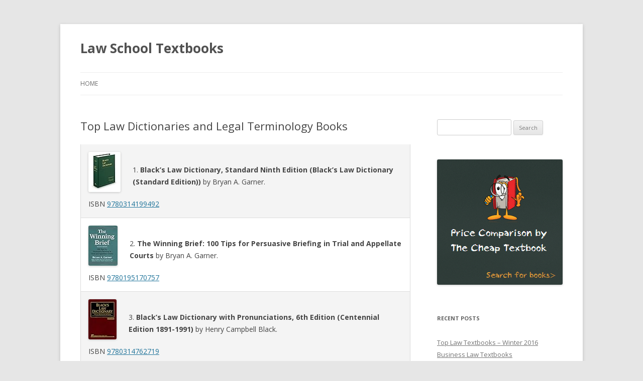

--- FILE ---
content_type: text/html; charset=UTF-8
request_url: https://scotslawstudent.com/top-law-dictionaries-and-legal-terminology-books/
body_size: 11002
content:
<!DOCTYPE html>
<!--[if IE 7]>
<html class="ie ie7" dir="ltr" lang="en-US" prefix="og: https://ogp.me/ns#">
<![endif]-->
<!--[if IE 8]>
<html class="ie ie8" dir="ltr" lang="en-US" prefix="og: https://ogp.me/ns#">
<![endif]-->
<!--[if !(IE 7) & !(IE 8)]><!-->
<html dir="ltr" lang="en-US" prefix="og: https://ogp.me/ns#">
<!--<![endif]-->
<head>
<meta charset="UTF-8" />
<meta name="viewport" content="width=device-width" />
<title>Top Law Dictionaries and Legal Terminology Books - Law School Textbooks</title>
<link rel="profile" href="https://gmpg.org/xfn/11" />
<link rel="pingback" href="https://scotslawstudent.com/xmlrpc.php">
<!--[if lt IE 9]>
<script src="https://scotslawstudent.com/wp-content/themes/twentytwelve/js/html5.js?ver=3.7.0" type="text/javascript"></script>
<![endif]-->

		<!-- All in One SEO 4.9.1.1 - aioseo.com -->
	<meta name="description" content="1. Black&#039;s Law Dictionary, Standard Ninth Edition (Black&#039;s Law Dictionary (Standard Edition)) by Bryan A. Garner. ISBN 9780314199492 2. The Winning Brief: 100 Tips for Persuasive Briefing in Trial and Appellate Courts by Bryan A. Garner. ISBN 9780195170757 3. Black&#039;s Law Dictionary with Pronunciations, 6th Edition (Centennial Edition 1891-1991) by Henry Campbell Black. ISBN 9780314762719 4. Black&#039;s Law Dictionary, Pocket Edition," />
	<meta name="robots" content="max-image-preview:large" />
	<meta name="author" content="LawSchool"/>
	<link rel="canonical" href="https://scotslawstudent.com/top-law-dictionaries-and-legal-terminology-books/" />
	<meta name="generator" content="All in One SEO (AIOSEO) 4.9.1.1" />
		<meta property="og:locale" content="en_US" />
		<meta property="og:site_name" content="Law School Textbooks -" />
		<meta property="og:type" content="article" />
		<meta property="og:title" content="Top Law Dictionaries and Legal Terminology Books - Law School Textbooks" />
		<meta property="og:description" content="1. Black&#039;s Law Dictionary, Standard Ninth Edition (Black&#039;s Law Dictionary (Standard Edition)) by Bryan A. Garner. ISBN 9780314199492 2. The Winning Brief: 100 Tips for Persuasive Briefing in Trial and Appellate Courts by Bryan A. Garner. ISBN 9780195170757 3. Black&#039;s Law Dictionary with Pronunciations, 6th Edition (Centennial Edition 1891-1991) by Henry Campbell Black. ISBN 9780314762719 4. Black&#039;s Law Dictionary, Pocket Edition," />
		<meta property="og:url" content="https://scotslawstudent.com/top-law-dictionaries-and-legal-terminology-books/" />
		<meta property="article:published_time" content="2013-11-30T14:23:11+00:00" />
		<meta property="article:modified_time" content="2013-11-30T14:23:11+00:00" />
		<meta name="twitter:card" content="summary_large_image" />
		<meta name="twitter:title" content="Top Law Dictionaries and Legal Terminology Books - Law School Textbooks" />
		<meta name="twitter:description" content="1. Black&#039;s Law Dictionary, Standard Ninth Edition (Black&#039;s Law Dictionary (Standard Edition)) by Bryan A. Garner. ISBN 9780314199492 2. The Winning Brief: 100 Tips for Persuasive Briefing in Trial and Appellate Courts by Bryan A. Garner. ISBN 9780195170757 3. Black&#039;s Law Dictionary with Pronunciations, 6th Edition (Centennial Edition 1891-1991) by Henry Campbell Black. ISBN 9780314762719 4. Black&#039;s Law Dictionary, Pocket Edition," />
		<script type="application/ld+json" class="aioseo-schema">
			{"@context":"https:\/\/schema.org","@graph":[{"@type":"BlogPosting","@id":"https:\/\/scotslawstudent.com\/top-law-dictionaries-and-legal-terminology-books\/#blogposting","name":"Top Law Dictionaries and Legal Terminology Books - Law School Textbooks","headline":"Top Law Dictionaries and Legal Terminology Books","author":{"@id":"https:\/\/scotslawstudent.com\/author\/lawschool\/#author"},"publisher":{"@id":"https:\/\/scotslawstudent.com\/#organization"},"image":{"@type":"ImageObject","url":"http:\/\/ecx.images-amazon.com\/images\/I\/41OfJMlnrOL._SL80_.jpg","@id":"https:\/\/scotslawstudent.com\/top-law-dictionaries-and-legal-terminology-books\/#articleImage"},"datePublished":"2013-11-30T14:23:11+00:00","dateModified":"2013-11-30T14:23:11+00:00","inLanguage":"en-US","mainEntityOfPage":{"@id":"https:\/\/scotslawstudent.com\/top-law-dictionaries-and-legal-terminology-books\/#webpage"},"isPartOf":{"@id":"https:\/\/scotslawstudent.com\/top-law-dictionaries-and-legal-terminology-books\/#webpage"},"articleSection":"Law School Textbooks"},{"@type":"BreadcrumbList","@id":"https:\/\/scotslawstudent.com\/top-law-dictionaries-and-legal-terminology-books\/#breadcrumblist","itemListElement":[{"@type":"ListItem","@id":"https:\/\/scotslawstudent.com#listItem","position":1,"name":"Home","item":"https:\/\/scotslawstudent.com","nextItem":{"@type":"ListItem","@id":"https:\/\/scotslawstudent.com\/category\/textbooks\/#listItem","name":"Law School Textbooks"}},{"@type":"ListItem","@id":"https:\/\/scotslawstudent.com\/category\/textbooks\/#listItem","position":2,"name":"Law School Textbooks","item":"https:\/\/scotslawstudent.com\/category\/textbooks\/","nextItem":{"@type":"ListItem","@id":"https:\/\/scotslawstudent.com\/top-law-dictionaries-and-legal-terminology-books\/#listItem","name":"Top Law Dictionaries and Legal Terminology Books"},"previousItem":{"@type":"ListItem","@id":"https:\/\/scotslawstudent.com#listItem","name":"Home"}},{"@type":"ListItem","@id":"https:\/\/scotslawstudent.com\/top-law-dictionaries-and-legal-terminology-books\/#listItem","position":3,"name":"Top Law Dictionaries and Legal Terminology Books","previousItem":{"@type":"ListItem","@id":"https:\/\/scotslawstudent.com\/category\/textbooks\/#listItem","name":"Law School Textbooks"}}]},{"@type":"Organization","@id":"https:\/\/scotslawstudent.com\/#organization","name":"Law School Textbooks","url":"https:\/\/scotslawstudent.com\/"},{"@type":"Person","@id":"https:\/\/scotslawstudent.com\/author\/lawschool\/#author","url":"https:\/\/scotslawstudent.com\/author\/lawschool\/","name":"LawSchool","image":{"@type":"ImageObject","@id":"https:\/\/scotslawstudent.com\/top-law-dictionaries-and-legal-terminology-books\/#authorImage","url":"https:\/\/secure.gravatar.com\/avatar\/1df3e8a3ba3d9010bd852bb5d88884e0d74acea72a3a2bd3ed0aa576cee68526?s=96&d=mm&r=g","width":96,"height":96,"caption":"LawSchool"}},{"@type":"WebPage","@id":"https:\/\/scotslawstudent.com\/top-law-dictionaries-and-legal-terminology-books\/#webpage","url":"https:\/\/scotslawstudent.com\/top-law-dictionaries-and-legal-terminology-books\/","name":"Top Law Dictionaries and Legal Terminology Books - Law School Textbooks","description":"1. Black's Law Dictionary, Standard Ninth Edition (Black's Law Dictionary (Standard Edition)) by Bryan A. Garner. ISBN 9780314199492 2. The Winning Brief: 100 Tips for Persuasive Briefing in Trial and Appellate Courts by Bryan A. Garner. ISBN 9780195170757 3. Black's Law Dictionary with Pronunciations, 6th Edition (Centennial Edition 1891-1991) by Henry Campbell Black. ISBN 9780314762719 4. Black's Law Dictionary, Pocket Edition,","inLanguage":"en-US","isPartOf":{"@id":"https:\/\/scotslawstudent.com\/#website"},"breadcrumb":{"@id":"https:\/\/scotslawstudent.com\/top-law-dictionaries-and-legal-terminology-books\/#breadcrumblist"},"author":{"@id":"https:\/\/scotslawstudent.com\/author\/lawschool\/#author"},"creator":{"@id":"https:\/\/scotslawstudent.com\/author\/lawschool\/#author"},"datePublished":"2013-11-30T14:23:11+00:00","dateModified":"2013-11-30T14:23:11+00:00"},{"@type":"WebSite","@id":"https:\/\/scotslawstudent.com\/#website","url":"https:\/\/scotslawstudent.com\/","name":"Law School Textbooks","inLanguage":"en-US","publisher":{"@id":"https:\/\/scotslawstudent.com\/#organization"}}]}
		</script>
		<!-- All in One SEO -->

<link rel='dns-prefetch' href='//secure.gravatar.com' />
<link rel='dns-prefetch' href='//stats.wp.com' />
<link rel='dns-prefetch' href='//thecheaptextbook.com' />
<link rel='dns-prefetch' href='//fonts.googleapis.com' />
<link rel='dns-prefetch' href='//v0.wordpress.com' />
<link href='https://fonts.gstatic.com' crossorigin rel='preconnect' />
<link rel="alternate" type="application/rss+xml" title="Law School Textbooks &raquo; Feed" href="https://scotslawstudent.com/feed/" />
<link rel="alternate" type="application/rss+xml" title="Law School Textbooks &raquo; Comments Feed" href="https://scotslawstudent.com/comments/feed/" />
<link rel="alternate" type="application/rss+xml" title="Law School Textbooks &raquo; Top Law Dictionaries and Legal Terminology Books Comments Feed" href="https://scotslawstudent.com/top-law-dictionaries-and-legal-terminology-books/feed/" />
<link rel="alternate" title="oEmbed (JSON)" type="application/json+oembed" href="https://scotslawstudent.com/wp-json/oembed/1.0/embed?url=https%3A%2F%2Fscotslawstudent.com%2Ftop-law-dictionaries-and-legal-terminology-books%2F" />
<link rel="alternate" title="oEmbed (XML)" type="text/xml+oembed" href="https://scotslawstudent.com/wp-json/oembed/1.0/embed?url=https%3A%2F%2Fscotslawstudent.com%2Ftop-law-dictionaries-and-legal-terminology-books%2F&#038;format=xml" />
<style id='wp-img-auto-sizes-contain-inline-css' type='text/css'>
img:is([sizes=auto i],[sizes^="auto," i]){contain-intrinsic-size:3000px 1500px}
/*# sourceURL=wp-img-auto-sizes-contain-inline-css */
</style>
<style id='wp-emoji-styles-inline-css' type='text/css'>

	img.wp-smiley, img.emoji {
		display: inline !important;
		border: none !important;
		box-shadow: none !important;
		height: 1em !important;
		width: 1em !important;
		margin: 0 0.07em !important;
		vertical-align: -0.1em !important;
		background: none !important;
		padding: 0 !important;
	}
/*# sourceURL=wp-emoji-styles-inline-css */
</style>
<style id='wp-block-library-inline-css' type='text/css'>
:root{--wp-block-synced-color:#7a00df;--wp-block-synced-color--rgb:122,0,223;--wp-bound-block-color:var(--wp-block-synced-color);--wp-editor-canvas-background:#ddd;--wp-admin-theme-color:#007cba;--wp-admin-theme-color--rgb:0,124,186;--wp-admin-theme-color-darker-10:#006ba1;--wp-admin-theme-color-darker-10--rgb:0,107,160.5;--wp-admin-theme-color-darker-20:#005a87;--wp-admin-theme-color-darker-20--rgb:0,90,135;--wp-admin-border-width-focus:2px}@media (min-resolution:192dpi){:root{--wp-admin-border-width-focus:1.5px}}.wp-element-button{cursor:pointer}:root .has-very-light-gray-background-color{background-color:#eee}:root .has-very-dark-gray-background-color{background-color:#313131}:root .has-very-light-gray-color{color:#eee}:root .has-very-dark-gray-color{color:#313131}:root .has-vivid-green-cyan-to-vivid-cyan-blue-gradient-background{background:linear-gradient(135deg,#00d084,#0693e3)}:root .has-purple-crush-gradient-background{background:linear-gradient(135deg,#34e2e4,#4721fb 50%,#ab1dfe)}:root .has-hazy-dawn-gradient-background{background:linear-gradient(135deg,#faaca8,#dad0ec)}:root .has-subdued-olive-gradient-background{background:linear-gradient(135deg,#fafae1,#67a671)}:root .has-atomic-cream-gradient-background{background:linear-gradient(135deg,#fdd79a,#004a59)}:root .has-nightshade-gradient-background{background:linear-gradient(135deg,#330968,#31cdcf)}:root .has-midnight-gradient-background{background:linear-gradient(135deg,#020381,#2874fc)}:root{--wp--preset--font-size--normal:16px;--wp--preset--font-size--huge:42px}.has-regular-font-size{font-size:1em}.has-larger-font-size{font-size:2.625em}.has-normal-font-size{font-size:var(--wp--preset--font-size--normal)}.has-huge-font-size{font-size:var(--wp--preset--font-size--huge)}.has-text-align-center{text-align:center}.has-text-align-left{text-align:left}.has-text-align-right{text-align:right}.has-fit-text{white-space:nowrap!important}#end-resizable-editor-section{display:none}.aligncenter{clear:both}.items-justified-left{justify-content:flex-start}.items-justified-center{justify-content:center}.items-justified-right{justify-content:flex-end}.items-justified-space-between{justify-content:space-between}.screen-reader-text{border:0;clip-path:inset(50%);height:1px;margin:-1px;overflow:hidden;padding:0;position:absolute;width:1px;word-wrap:normal!important}.screen-reader-text:focus{background-color:#ddd;clip-path:none;color:#444;display:block;font-size:1em;height:auto;left:5px;line-height:normal;padding:15px 23px 14px;text-decoration:none;top:5px;width:auto;z-index:100000}html :where(.has-border-color){border-style:solid}html :where([style*=border-top-color]){border-top-style:solid}html :where([style*=border-right-color]){border-right-style:solid}html :where([style*=border-bottom-color]){border-bottom-style:solid}html :where([style*=border-left-color]){border-left-style:solid}html :where([style*=border-width]){border-style:solid}html :where([style*=border-top-width]){border-top-style:solid}html :where([style*=border-right-width]){border-right-style:solid}html :where([style*=border-bottom-width]){border-bottom-style:solid}html :where([style*=border-left-width]){border-left-style:solid}html :where(img[class*=wp-image-]){height:auto;max-width:100%}:where(figure){margin:0 0 1em}html :where(.is-position-sticky){--wp-admin--admin-bar--position-offset:var(--wp-admin--admin-bar--height,0px)}@media screen and (max-width:600px){html :where(.is-position-sticky){--wp-admin--admin-bar--position-offset:0px}}

/*# sourceURL=wp-block-library-inline-css */
</style><style id='global-styles-inline-css' type='text/css'>
:root{--wp--preset--aspect-ratio--square: 1;--wp--preset--aspect-ratio--4-3: 4/3;--wp--preset--aspect-ratio--3-4: 3/4;--wp--preset--aspect-ratio--3-2: 3/2;--wp--preset--aspect-ratio--2-3: 2/3;--wp--preset--aspect-ratio--16-9: 16/9;--wp--preset--aspect-ratio--9-16: 9/16;--wp--preset--color--black: #000000;--wp--preset--color--cyan-bluish-gray: #abb8c3;--wp--preset--color--white: #fff;--wp--preset--color--pale-pink: #f78da7;--wp--preset--color--vivid-red: #cf2e2e;--wp--preset--color--luminous-vivid-orange: #ff6900;--wp--preset--color--luminous-vivid-amber: #fcb900;--wp--preset--color--light-green-cyan: #7bdcb5;--wp--preset--color--vivid-green-cyan: #00d084;--wp--preset--color--pale-cyan-blue: #8ed1fc;--wp--preset--color--vivid-cyan-blue: #0693e3;--wp--preset--color--vivid-purple: #9b51e0;--wp--preset--color--blue: #21759b;--wp--preset--color--dark-gray: #444;--wp--preset--color--medium-gray: #9f9f9f;--wp--preset--color--light-gray: #e6e6e6;--wp--preset--gradient--vivid-cyan-blue-to-vivid-purple: linear-gradient(135deg,rgb(6,147,227) 0%,rgb(155,81,224) 100%);--wp--preset--gradient--light-green-cyan-to-vivid-green-cyan: linear-gradient(135deg,rgb(122,220,180) 0%,rgb(0,208,130) 100%);--wp--preset--gradient--luminous-vivid-amber-to-luminous-vivid-orange: linear-gradient(135deg,rgb(252,185,0) 0%,rgb(255,105,0) 100%);--wp--preset--gradient--luminous-vivid-orange-to-vivid-red: linear-gradient(135deg,rgb(255,105,0) 0%,rgb(207,46,46) 100%);--wp--preset--gradient--very-light-gray-to-cyan-bluish-gray: linear-gradient(135deg,rgb(238,238,238) 0%,rgb(169,184,195) 100%);--wp--preset--gradient--cool-to-warm-spectrum: linear-gradient(135deg,rgb(74,234,220) 0%,rgb(151,120,209) 20%,rgb(207,42,186) 40%,rgb(238,44,130) 60%,rgb(251,105,98) 80%,rgb(254,248,76) 100%);--wp--preset--gradient--blush-light-purple: linear-gradient(135deg,rgb(255,206,236) 0%,rgb(152,150,240) 100%);--wp--preset--gradient--blush-bordeaux: linear-gradient(135deg,rgb(254,205,165) 0%,rgb(254,45,45) 50%,rgb(107,0,62) 100%);--wp--preset--gradient--luminous-dusk: linear-gradient(135deg,rgb(255,203,112) 0%,rgb(199,81,192) 50%,rgb(65,88,208) 100%);--wp--preset--gradient--pale-ocean: linear-gradient(135deg,rgb(255,245,203) 0%,rgb(182,227,212) 50%,rgb(51,167,181) 100%);--wp--preset--gradient--electric-grass: linear-gradient(135deg,rgb(202,248,128) 0%,rgb(113,206,126) 100%);--wp--preset--gradient--midnight: linear-gradient(135deg,rgb(2,3,129) 0%,rgb(40,116,252) 100%);--wp--preset--font-size--small: 13px;--wp--preset--font-size--medium: 20px;--wp--preset--font-size--large: 36px;--wp--preset--font-size--x-large: 42px;--wp--preset--spacing--20: 0.44rem;--wp--preset--spacing--30: 0.67rem;--wp--preset--spacing--40: 1rem;--wp--preset--spacing--50: 1.5rem;--wp--preset--spacing--60: 2.25rem;--wp--preset--spacing--70: 3.38rem;--wp--preset--spacing--80: 5.06rem;--wp--preset--shadow--natural: 6px 6px 9px rgba(0, 0, 0, 0.2);--wp--preset--shadow--deep: 12px 12px 50px rgba(0, 0, 0, 0.4);--wp--preset--shadow--sharp: 6px 6px 0px rgba(0, 0, 0, 0.2);--wp--preset--shadow--outlined: 6px 6px 0px -3px rgb(255, 255, 255), 6px 6px rgb(0, 0, 0);--wp--preset--shadow--crisp: 6px 6px 0px rgb(0, 0, 0);}:where(.is-layout-flex){gap: 0.5em;}:where(.is-layout-grid){gap: 0.5em;}body .is-layout-flex{display: flex;}.is-layout-flex{flex-wrap: wrap;align-items: center;}.is-layout-flex > :is(*, div){margin: 0;}body .is-layout-grid{display: grid;}.is-layout-grid > :is(*, div){margin: 0;}:where(.wp-block-columns.is-layout-flex){gap: 2em;}:where(.wp-block-columns.is-layout-grid){gap: 2em;}:where(.wp-block-post-template.is-layout-flex){gap: 1.25em;}:where(.wp-block-post-template.is-layout-grid){gap: 1.25em;}.has-black-color{color: var(--wp--preset--color--black) !important;}.has-cyan-bluish-gray-color{color: var(--wp--preset--color--cyan-bluish-gray) !important;}.has-white-color{color: var(--wp--preset--color--white) !important;}.has-pale-pink-color{color: var(--wp--preset--color--pale-pink) !important;}.has-vivid-red-color{color: var(--wp--preset--color--vivid-red) !important;}.has-luminous-vivid-orange-color{color: var(--wp--preset--color--luminous-vivid-orange) !important;}.has-luminous-vivid-amber-color{color: var(--wp--preset--color--luminous-vivid-amber) !important;}.has-light-green-cyan-color{color: var(--wp--preset--color--light-green-cyan) !important;}.has-vivid-green-cyan-color{color: var(--wp--preset--color--vivid-green-cyan) !important;}.has-pale-cyan-blue-color{color: var(--wp--preset--color--pale-cyan-blue) !important;}.has-vivid-cyan-blue-color{color: var(--wp--preset--color--vivid-cyan-blue) !important;}.has-vivid-purple-color{color: var(--wp--preset--color--vivid-purple) !important;}.has-black-background-color{background-color: var(--wp--preset--color--black) !important;}.has-cyan-bluish-gray-background-color{background-color: var(--wp--preset--color--cyan-bluish-gray) !important;}.has-white-background-color{background-color: var(--wp--preset--color--white) !important;}.has-pale-pink-background-color{background-color: var(--wp--preset--color--pale-pink) !important;}.has-vivid-red-background-color{background-color: var(--wp--preset--color--vivid-red) !important;}.has-luminous-vivid-orange-background-color{background-color: var(--wp--preset--color--luminous-vivid-orange) !important;}.has-luminous-vivid-amber-background-color{background-color: var(--wp--preset--color--luminous-vivid-amber) !important;}.has-light-green-cyan-background-color{background-color: var(--wp--preset--color--light-green-cyan) !important;}.has-vivid-green-cyan-background-color{background-color: var(--wp--preset--color--vivid-green-cyan) !important;}.has-pale-cyan-blue-background-color{background-color: var(--wp--preset--color--pale-cyan-blue) !important;}.has-vivid-cyan-blue-background-color{background-color: var(--wp--preset--color--vivid-cyan-blue) !important;}.has-vivid-purple-background-color{background-color: var(--wp--preset--color--vivid-purple) !important;}.has-black-border-color{border-color: var(--wp--preset--color--black) !important;}.has-cyan-bluish-gray-border-color{border-color: var(--wp--preset--color--cyan-bluish-gray) !important;}.has-white-border-color{border-color: var(--wp--preset--color--white) !important;}.has-pale-pink-border-color{border-color: var(--wp--preset--color--pale-pink) !important;}.has-vivid-red-border-color{border-color: var(--wp--preset--color--vivid-red) !important;}.has-luminous-vivid-orange-border-color{border-color: var(--wp--preset--color--luminous-vivid-orange) !important;}.has-luminous-vivid-amber-border-color{border-color: var(--wp--preset--color--luminous-vivid-amber) !important;}.has-light-green-cyan-border-color{border-color: var(--wp--preset--color--light-green-cyan) !important;}.has-vivid-green-cyan-border-color{border-color: var(--wp--preset--color--vivid-green-cyan) !important;}.has-pale-cyan-blue-border-color{border-color: var(--wp--preset--color--pale-cyan-blue) !important;}.has-vivid-cyan-blue-border-color{border-color: var(--wp--preset--color--vivid-cyan-blue) !important;}.has-vivid-purple-border-color{border-color: var(--wp--preset--color--vivid-purple) !important;}.has-vivid-cyan-blue-to-vivid-purple-gradient-background{background: var(--wp--preset--gradient--vivid-cyan-blue-to-vivid-purple) !important;}.has-light-green-cyan-to-vivid-green-cyan-gradient-background{background: var(--wp--preset--gradient--light-green-cyan-to-vivid-green-cyan) !important;}.has-luminous-vivid-amber-to-luminous-vivid-orange-gradient-background{background: var(--wp--preset--gradient--luminous-vivid-amber-to-luminous-vivid-orange) !important;}.has-luminous-vivid-orange-to-vivid-red-gradient-background{background: var(--wp--preset--gradient--luminous-vivid-orange-to-vivid-red) !important;}.has-very-light-gray-to-cyan-bluish-gray-gradient-background{background: var(--wp--preset--gradient--very-light-gray-to-cyan-bluish-gray) !important;}.has-cool-to-warm-spectrum-gradient-background{background: var(--wp--preset--gradient--cool-to-warm-spectrum) !important;}.has-blush-light-purple-gradient-background{background: var(--wp--preset--gradient--blush-light-purple) !important;}.has-blush-bordeaux-gradient-background{background: var(--wp--preset--gradient--blush-bordeaux) !important;}.has-luminous-dusk-gradient-background{background: var(--wp--preset--gradient--luminous-dusk) !important;}.has-pale-ocean-gradient-background{background: var(--wp--preset--gradient--pale-ocean) !important;}.has-electric-grass-gradient-background{background: var(--wp--preset--gradient--electric-grass) !important;}.has-midnight-gradient-background{background: var(--wp--preset--gradient--midnight) !important;}.has-small-font-size{font-size: var(--wp--preset--font-size--small) !important;}.has-medium-font-size{font-size: var(--wp--preset--font-size--medium) !important;}.has-large-font-size{font-size: var(--wp--preset--font-size--large) !important;}.has-x-large-font-size{font-size: var(--wp--preset--font-size--x-large) !important;}
/*# sourceURL=global-styles-inline-css */
</style>

<style id='classic-theme-styles-inline-css' type='text/css'>
/*! This file is auto-generated */
.wp-block-button__link{color:#fff;background-color:#32373c;border-radius:9999px;box-shadow:none;text-decoration:none;padding:calc(.667em + 2px) calc(1.333em + 2px);font-size:1.125em}.wp-block-file__button{background:#32373c;color:#fff;text-decoration:none}
/*# sourceURL=/wp-includes/css/classic-themes.min.css */
</style>
<link rel='stylesheet' id='ctb-css-css' href='https://thecheaptextbook.com/assets/blog.css?ver=6.9' type='text/css' media='all' />
<link rel='stylesheet' id='twentytwelve-fonts-css' href='https://fonts.googleapis.com/css?family=Open+Sans%3A400italic%2C700italic%2C400%2C700&#038;subset=latin%2Clatin-ext&#038;display=fallback' type='text/css' media='all' />
<link rel='stylesheet' id='twentytwelve-style-css' href='https://scotslawstudent.com/wp-content/themes/twentytwelve/style.css?ver=20221101' type='text/css' media='all' />
<link rel='stylesheet' id='twentytwelve-block-style-css' href='https://scotslawstudent.com/wp-content/themes/twentytwelve/css/blocks.css?ver=20190406' type='text/css' media='all' />
<script type="text/javascript" src="https://scotslawstudent.com/wp-includes/js/jquery/jquery.min.js?ver=3.7.1" id="jquery-core-js"></script>
<script type="text/javascript" src="https://scotslawstudent.com/wp-includes/js/jquery/jquery-migrate.min.js?ver=3.4.1" id="jquery-migrate-js"></script>
<link rel="https://api.w.org/" href="https://scotslawstudent.com/wp-json/" /><link rel="alternate" title="JSON" type="application/json" href="https://scotslawstudent.com/wp-json/wp/v2/posts/323" /><link rel="EditURI" type="application/rsd+xml" title="RSD" href="https://scotslawstudent.com/xmlrpc.php?rsd" />
<meta name="generator" content="WordPress 6.9" />
<link rel='shortlink' href='https://wp.me/p3Hrls-5d' />
	<style>img#wpstats{display:none}</style>
		</head>

<body class="wp-singular post-template-default single single-post postid-323 single-format-standard wp-embed-responsive wp-theme-twentytwelve custom-font-enabled">
<div id="page" class="hfeed site">
	<header id="masthead" class="site-header">
		<hgroup>
			<h1 class="site-title"><a href="https://scotslawstudent.com/" title="Law School Textbooks" rel="home">Law School Textbooks</a></h1>
			<h2 class="site-description"></h2>
		</hgroup>

		<nav id="site-navigation" class="main-navigation">
			<button class="menu-toggle">Menu</button>
			<a class="assistive-text" href="#content" title="Skip to content">Skip to content</a>
			<div class="nav-menu"><ul>
<li ><a href="https://scotslawstudent.com/">Home</a></li></ul></div>
		</nav><!-- #site-navigation -->

			</header><!-- #masthead -->

	<div id="main" class="wrapper">

	<div id="primary" class="site-content">
		<div id="content" role="main">

			
				
	<article id="post-323" class="post-323 post type-post status-publish format-standard hentry category-textbooks">
				<header class="entry-header">
			
						<h1 class="entry-title">Top Law Dictionaries and Legal Terminology Books</h1>
								</header><!-- .entry-header -->

				<div class="entry-content">
			<div id="book_res1" style="float: left; width: 100%; padding-right: 15px;"><a title="Black's Law Dictionary, Standard Ninth Edition (Black's Law Dictionary (Standard Edition))" href="/9780314199492/" rel="nofollow"><img decoding="async" class="alignleft" style="margin: 0px 24px 12px 0px;" alt="" src="http://ecx.images-amazon.com/images/I/41OfJMlnrOL._SL80_.jpg" /></a></p>
<div>1. <strong>Black&#8217;s Law Dictionary, Standard Ninth Edition (Black&#8217;s Law Dictionary (Standard Edition))</strong> by Bryan A. Garner.</div>
<div style="margin-top: 20px;">ISBN <a title="9780314199492" href="/9780314199492/">9780314199492</a></div>
</div>
<div id="book_res2" style="float: left; width: 100%; padding-right: 15px;"><a title="The Winning Brief: 100 Tips for Persuasive Briefing in Trial and Appellate Courts" href="/9780195170757/" rel="nofollow"><img decoding="async" class="alignleft" style="margin: 0px 24px 12px 0px;" alt="" src="http://ecx.images-amazon.com/images/I/41KbjGlPjfL._SL80_.jpg" /></a></p>
<div>2. <strong>The Winning Brief: 100 Tips for Persuasive Briefing in Trial and Appellate Courts</strong> by Bryan A. Garner.</div>
<div style="margin-top: 20px;">ISBN <a title="9780195170757" href="/9780195170757/">9780195170757</a></div>
</div>
<div id="book_res1" style="float: left; width: 100%; padding-right: 15px;"><a title="Black's Law Dictionary with Pronunciations, 6th Edition (Centennial Edition 1891-1991)" href="/9780314762719/" rel="nofollow"><img decoding="async" class="alignleft" style="margin: 0px 24px 12px 0px;" alt="" src="http://ecx.images-amazon.com/images/I/718TB3MSFTL._SL80_.gif" /></a></p>
<div>3. <strong>Black&#8217;s Law Dictionary with Pronunciations, 6th Edition (Centennial Edition 1891-1991)</strong> by Henry Campbell Black.</div>
<div style="margin-top: 20px;">ISBN <a title="9780314762719" href="/9780314762719/">9780314762719</a></div>
</div>
<div id="book_res2" style="float: left; width: 100%; padding-right: 15px;"><a title="Black's Law Dictionary, Pocket Edition, 4th" href="/9780314275448/" rel="nofollow"><img decoding="async" class="alignleft" style="margin: 0px 24px 12px 0px;" alt="" src="http://ecx.images-amazon.com/images/I/41jf4-Sgh%2BL._SL80_.jpg" /></a></p>
<div>4. <strong>Black&#8217;s Law Dictionary, Pocket Edition, 4th</strong> by Bryan A. Garner.</div>
<div style="margin-top: 20px;">ISBN <a title="9780314275448" href="/9780314275448/">9780314275448</a></div>
</div>
<div id="book_res1" style="float: left; width: 100%; padding-right: 15px;"><a title="Merriam-Webster's Dictionary of Law" href="/9780877797197/" rel="nofollow"><img decoding="async" class="alignleft" style="margin: 0px 24px 12px 0px;" alt="" src="http://ecx.images-amazon.com/images/I/51dA93ZTr-L._SL80_.jpg" /></a></p>
<div>5. <strong>Merriam-Webster&#8217;s Dictionary of Law</strong> by .</div>
<div style="margin-top: 20px;">ISBN <a title="9780877797197" href="/9780877797197/">9780877797197</a></div>
</div>
<div id="book_res2" style="float: left; width: 100%; padding-right: 15px;"><a title="Dictionary of Legal Terms" href="/9780764139215/" rel="nofollow"><img decoding="async" class="alignleft" style="margin: 0px 24px 12px 0px;" alt="" src="http://ecx.images-amazon.com/images/I/21StD6YRaPL._SL80_.jpg" /></a></p>
<div>6. <strong>Dictionary of Legal Terms</strong> by Steven H. Gifis.</div>
<div style="margin-top: 20px;">ISBN <a title="9780764139215" href="/9780764139215/">9780764139215</a></div>
</div>
<div id="book_res1" style="float: left; width: 100%; padding-right: 15px;"><a title="Black's Law Dictionary: Definitions of the Terms and Phrases of American and English Jurisprudence, Ancient and Modern, 5th Edition" href="/9780829920413/" rel="nofollow"><img decoding="async" class="alignleft" style="margin: 0px 24px 12px 0px;" alt="" src="http://ecx.images-amazon.com/images/I/51w9RYqkvAL._SL80_.jpg" /></a></p>
<div>7. <strong>Black&#8217;s Law Dictionary: Definitions of the Terms and Phrases of American and English Jurisprudence, Ancient and Modern, 5th Edition</strong> by .</div>
<div style="margin-top: 20px;">ISBN <a title="9780829920413" href="/9780829920413/">9780829920413</a></div>
</div>
<div id="book_res2" style="float: left; width: 100%; padding-right: 15px;"><a title="Garner's Dictionary of Legal Usage" href="/9780195384208/" rel="nofollow"><img decoding="async" class="alignleft" style="margin: 0px 24px 12px 0px;" alt="" src="http://ecx.images-amazon.com/images/I/41iSArEJSzL._SL80_.jpg" /></a></p>
<div>8. <strong>Garner&#8217;s Dictionary of Legal Usage</strong> by Bryan Garner.</div>
<div style="margin-top: 20px;">ISBN <a title="9780195384208" href="/9780195384208/">9780195384208</a></div>
</div>
<div id="book_res1" style="float: left; width: 100%; padding-right: 15px;"><a title="Black's Law Dictionary (Pocket), 3rd Edition" href="/9780314158628/" rel="nofollow"><img decoding="async" class="alignleft" style="margin: 0px 24px 12px 0px;" alt="" src="http://ecx.images-amazon.com/images/I/41iiGOGByQL._SL80_.jpg" /></a></p>
<div>9. <strong>Black&#8217;s Law Dictionary (Pocket), 3rd Edition</strong> by .</div>
<div style="margin-top: 20px;">ISBN <a title="9780314158628" href="/9780314158628/">9780314158628</a></div>
</div>
<div id="book_res2" style="float: left; width: 100%; padding-right: 15px;"><a title="Black's Law Dictionary, 8th Edition (Black's Law Dictionary (Standard Edition))" href="/9780314151995/" rel="nofollow"><img decoding="async" class="alignleft" style="margin: 0px 24px 12px 0px;" alt="" src="http://ecx.images-amazon.com/images/I/417-puJEyxL._SL80_.jpg" /></a></p>
<div>10. <strong>Black&#8217;s Law Dictionary, 8th Edition (Black&#8217;s Law Dictionary (Standard Edition))</strong> by .</div>
<div style="margin-top: 20px;">ISBN <a title="9780314151995" href="/9780314151995/">9780314151995</a></div>
</div>
<div id="book_res1" style="float: left; width: 100%; padding-right: 15px;"><a title="Random House Webster's American Sign Language Dictionary" href="/9780679780113/" rel="nofollow"><img decoding="async" class="alignleft" style="margin: 0px 24px 12px 0px;" alt="" src="http://ecx.images-amazon.com/images/I/51Y7J4N9Z0L._SL80_.jpg" /></a></p>
<div>11. <strong>Random House Webster&#8217;s American Sign Language Dictionary</strong> by Elaine Costello.</div>
<div style="margin-top: 20px;">ISBN <a title="9780679780113" href="/9780679780113/">9780679780113</a></div>
</div>
<div id="book_res2" style="float: left; width: 100%; padding-right: 15px;"><a title="Blacks Law Dictionary, 7th Edition" href="/9780314240774/" rel="nofollow"><img decoding="async" class="alignleft" style="margin: 0px 24px 12px 0px;" alt="" src="http://ecx.images-amazon.com/images/I/51WWGY1796L._SL80_.jpg" /></a></p>
<div>12. <strong>Blacks Law Dictionary, 7th Edition</strong> by Henry Campbell Black &#8211; Bryan A. Garner.</div>
<div style="margin-top: 20px;">ISBN <a title="9780314240774" href="/9780314240774/">9780314240774</a></div>
</div>
<div id="book_res1" style="float: left; width: 100%; padding-right: 15px;"><a title="Law and Literature: Third Edition" href="/9780674032460/" rel="nofollow"><img decoding="async" class="alignleft" style="margin: 0px 24px 12px 0px;" alt="" src="http://ecx.images-amazon.com/images/I/41ogYaWdmCL._SL80_.jpg" /></a></p>
<div>13. <strong>Law and Literature: Third Edition</strong> by Richard A. Posner.</div>
<div style="margin-top: 20px;">ISBN <a title="9780674032460" href="/9780674032460/">9780674032460</a></div>
</div>
<div id="book_res2" style="float: left; width: 100%; padding-right: 15px;"><a title="Spanish-English/English-Spanish Pocket Legal Dictionary" href="/9780781812146/" rel="nofollow"><img decoding="async" class="alignleft" style="margin: 0px 24px 12px 0px;" alt="" src="http://ecx.images-amazon.com/images/I/51V0tYKxcfL._SL80_.jpg" /></a></p>
<div>14. <strong>Spanish-English/English-Spanish Pocket Legal Dictionary</strong> by James Nolan.</div>
<div style="margin-top: 20px;">ISBN <a title="9780781812146" href="/9780781812146/">9780781812146</a></div>
</div>
<div id="book_res1" style="float: left; width: 100%; padding-right: 15px;"><a title="Barron's Law Dictionary: Mass Market Edition (Barron's Legal Guides)" href="/9780764143571/" rel="nofollow"><img decoding="async" class="alignleft" style="margin: 0px 24px 12px 0px;" alt="" src="http://ecx.images-amazon.com/images/I/41JJSMKm4nL._SL80_.jpg" /></a></p>
<div>15. <strong>Barron&#8217;s Law Dictionary: Mass Market Edition (Barron&#8217;s Legal Guides)</strong> by Steven H. Gifis.</div>
<div style="margin-top: 20px;">ISBN <a title="9780764143571" href="/9780764143571/">9780764143571</a></div>
</div>
<div id="book_res2" style="float: left; width: 100%; padding-right: 15px;"><a title="A Law Dictionary: Adapted to the Constitution and Laws of the United States and the Serveral States of the American Union 2 volume set" href="/9780963010674/" rel="nofollow"><img decoding="async" class="alignleft" style="margin: 0px 24px 12px 0px;" alt="" src="http://ecx.images-amazon.com/images/I/51iEIY4TwML._SL80_.jpg" /></a></p>
<div>16. <strong>A Law Dictionary: Adapted to the Constitution and Laws of the United States and the Serveral States of the American Union 2 volume set</strong> by John Bouvier.</div>
<div style="margin-top: 20px;">ISBN <a title="9780963010674" href="/9780963010674/">9780963010674</a></div>
</div>
<div id="book_res1" style="float: left; width: 100%; padding-right: 15px;"><a title="Legal Words You Should Know: Over 1,000 Essential Terms to Understand Contracts, Wills, and the Legal System" href="/9781598698657/" rel="nofollow"><img decoding="async" class="alignleft" style="margin: 0px 24px 12px 0px;" alt="" src="http://ecx.images-amazon.com/images/I/51oW4gdpEeL._SL80_.jpg" /></a></p>
<div>17. <strong>Legal Words You Should Know: Over 1,000 Essential Terms to Understand Contracts, Wills, and the Legal System</strong> by Corey Sandler &#8211; Janice Keefe.</div>
<div style="margin-top: 20px;">ISBN <a title="9781598698657" href="/9781598698657/">9781598698657</a></div>
</div>
<div id="book_res2" style="float: left; width: 100%; padding-right: 15px;"><a title="Black's Law Dictionary: Definitions of the Terms and Phrases of American and English Jurisprudence, Ancient and Modern" href="/9780314885364/" rel="nofollow"><img decoding="async" class="alignleft" style="margin: 0px 24px 12px 0px;" alt="" src="http://ecx.images-amazon.com/images/I/716S4CYNH8L._SL80_.gif" /></a></p>
<div>18. <strong>Black&#8217;s Law Dictionary: Definitions of the Terms and Phrases of American and English Jurisprudence, Ancient and Modern</strong> by Henry Campbell Black &#8211; Joseph R. Nolan &#8211; Jacqueline M. Nolan-Haley &#8211; West Publishing Company.</div>
<div style="margin-top: 20px;">ISBN <a title="9780314885364" href="/9780314885364/">9780314885364</a></div>
</div>
<div id="book_res1" style="float: left; width: 100%; padding-right: 15px;"><a title="The ABA Spanish Legal Phrasebook" href="/9781604429770/" rel="nofollow"><img decoding="async" class="alignleft" style="margin: 0px 24px 12px 0px;" alt="" src="http://ecx.images-amazon.com/images/I/51QL0c-HHhL._SL80_.jpg" /></a></p>
<div>19. <strong>The ABA Spanish Legal Phrasebook</strong> by Samantha Ward &#8211; Corinne Cooper.</div>
<div style="margin-top: 20px;">ISBN <a title="9781604429770" href="/9781604429770/">9781604429770</a></div>
</div>
<div id="book_res2" style="float: left; width: 100%; padding-right: 15px;"><a title="Barron's Law Dictionary" href="/9780764143588/" rel="nofollow"><img decoding="async" class="alignleft" style="margin: 0px 24px 12px 0px;" alt="" src="http://ecx.images-amazon.com/images/I/514CulPDJjL._SL80_.jpg" /></a></p>
<div>20. <strong>Barron&#8217;s Law Dictionary</strong> by Steven H. Gifis.</div>
<div style="margin-top: 20px;">ISBN <a title="9780764143588" href="/9780764143588/">9780764143588</a></div>
</div>
<div id="book_res1" style="float: left; width: 100%; padding-right: 15px;"><a title="Black's Law Dictionary, Abridged, 9th" href="/9780314265784/" rel="nofollow"><img decoding="async" class="alignleft" style="margin: 0px 24px 12px 0px;" alt="" src="http://ecx.images-amazon.com/images/I/41OhW5RUqfL._SL80_.jpg" /></a></p>
<div>21. <strong>Black&#8217;s Law Dictionary, Abridged, 9th</strong> by Bryan A. Garner.</div>
<div style="margin-top: 20px;">ISBN <a title="9780314265784" href="/9780314265784/">9780314265784</a></div>
</div>
<div id="book_res2" style="float: left; width: 100%; padding-right: 15px;"><a title="Oran's Dictionary of the Law" href="/9781418080914/" rel="nofollow"><img decoding="async" class="alignleft" style="margin: 0px 24px 12px 0px;" alt="" src="http://ecx.images-amazon.com/images/I/51l%2BPjqZWjL._SL80_.jpg" /></a></p>
<div>22. <strong>Oran&#8217;s Dictionary of the Law</strong> by Daniel Oran &#8211; Mark Tosti.</div>
<div style="margin-top: 20px;">ISBN <a title="9781418080914" href="/9781418080914/">9781418080914</a></div>
</div>
<div id="book_res1" style="float: left; width: 100%; padding-right: 15px;"><a title="A Dictionary of Law (Oxford Paperback Reference)" href="/9780199669868/" rel="nofollow"><img decoding="async" class="alignleft" style="margin: 0px 24px 12px 0px;" alt="" src="http://ecx.images-amazon.com/images/I/41ANtTjeiEL._SL80_.jpg" /></a></p>
<div>23. <strong>A Dictionary of Law (Oxford Paperback Reference)</strong> by Elizabeth Martin &#8211; Jonathan Law.</div>
<div style="margin-top: 20px;">ISBN <a title="9780199669868" href="/9780199669868/">9780199669868</a></div>
</div>
<div id="book_res2" style="float: left; width: 100%; padding-right: 15px;"><a title="Black's Law Dictionary 7th Edition" href="/9780314228642/" rel="nofollow"><img decoding="async" class="alignleft" style="margin: 0px 24px 12px 0px;" alt="" src="http://ecx.images-amazon.com/images/I/41Z0AHJO1yL._SL80_.jpg" /></a></p>
<div>24. <strong>Black&#8217;s Law Dictionary 7th Edition</strong> by .</div>
<div style="margin-top: 20px;">ISBN <a title="9780314228642" href="/9780314228642/">9780314228642</a></div>
</div>
<div id="book_res1" style="float: left; width: 100%; padding-right: 15px;"><a title="A Dictionary of Basic Law Terms (Black's Law Dictionary Series)" href="/9780314233820/" rel="nofollow"><img decoding="async" class="alignleft" style="margin: 0px 24px 12px 0px;" alt="" src="http://ecx.images-amazon.com/images/I/51Z0JG1QBPL._SL80_.jpg" /></a></p>
<div>25. <strong>A Dictionary of Basic Law Terms (Black&#8217;s Law Dictionary Series)</strong> by .</div>
<div style="margin-top: 20px;">ISBN <a title="9780314233820" href="/9780314233820/">9780314233820</a></div>
</div>
<div id="book_res2" style="float: left; width: 100%; padding-right: 15px;"><a title="McElhaney's Trial Notebook" href="/9780897073028/" rel="nofollow"><img decoding="async" class="alignleft" style="margin: 0px 24px 12px 0px;" alt="" src="http://www.campusbooks.com/images/no_image.gif" /></a></p>
<div>26. <strong>McElhaney&#8217;s Trial Notebook</strong> by James W. McElhaney.</div>
<div style="margin-top: 20px;">ISBN <a title="9780897073028" href="/9780897073028/">9780897073028</a></div>
</div>
<div id="book_res1" style="float: left; width: 100%; padding-right: 15px;"><a title="Legal Terminology (Quickstudy: Law)" href="/9781423205418/" rel="nofollow"><img decoding="async" class="alignleft" style="margin: 0px 24px 12px 0px;" alt="" src="http://ecx.images-amazon.com/images/I/61A2seDoIBL._SL80_.jpg" /></a></p>
<div>27. <strong>Legal Terminology (Quickstudy: Law)</strong> by Inc. BarCharts.</div>
<div style="margin-top: 20px;">ISBN <a title="9781423205418" href="/9781423205418/">9781423205418</a></div>
</div>
<div id="book_res2" style="float: left; width: 100%; padding-right: 15px;"><a title="The 1333 Most Frequently Used Legal Terms: English-Spanish-English Legal Dictionary" href="/9781478332114/" rel="nofollow"><img decoding="async" class="alignleft" style="margin: 0px 24px 12px 0px;" alt="" src="http://ecx.images-amazon.com/images/I/41DfI5fYa1L._SL80_.jpg" /></a></p>
<div>28. <strong>The 1333 Most Frequently Used Legal Terms: English-Spanish-English Legal Dictionary</strong> by José Luis Leyva.</div>
<div style="margin-top: 20px;">ISBN <a title="9781478332114" href="/9781478332114/">9781478332114</a></div>
</div>
<div id="book_res1" style="float: left; width: 100%; padding-right: 15px;"><a title="Black's Law Dictionary" href="/9780314771650/" rel="nofollow"><img decoding="async" class="alignleft" style="margin: 0px 24px 12px 0px;" alt="" src="http://ecx.images-amazon.com/images/I/51YMA1VPK2L._SL80_.jpg" /></a></p>
<div>29. <strong>Black&#8217;s Law Dictionary</strong> by Henry Campbell Black.</div>
<div style="margin-top: 20px;">ISBN <a title="9780314771650" href="/9780314771650/">9780314771650</a></div>
</div>
<div id="book_res2" style="float: left; width: 100%; padding-right: 15px;"><a title="Morson's English Guide for Court Reporters" href="/9780965793209/" rel="nofollow"><img decoding="async" class="alignleft" style="margin: 0px 24px 12px 0px;" alt="" src="http://ecx.images-amazon.com/images/I/51WXDJ7X0JL._SL80_.jpg" /></a></p>
<div>30. <strong>Morson&#8217;s English Guide for Court Reporters</strong> by Lillian I. Morson.</div>
<div style="margin-top: 20px;">ISBN <a title="9780965793209" href="/9780965793209/">9780965793209</a></div>
</div>
					</div><!-- .entry-content -->
		
		<footer class="entry-meta">
			This entry was posted in <a href="https://scotslawstudent.com/category/textbooks/" rel="category tag">Law School Textbooks</a> on <a href="https://scotslawstudent.com/top-law-dictionaries-and-legal-terminology-books/" title="2:23 pm" rel="bookmark"><time class="entry-date" datetime="2013-11-30T14:23:11+00:00">November 30, 2013</time></a><span class="by-author"> by <span class="author vcard"><a class="url fn n" href="https://scotslawstudent.com/author/lawschool/" title="View all posts by LawSchool" rel="author">LawSchool</a></span></span>.								</footer><!-- .entry-meta -->
	</article><!-- #post -->

				<nav class="nav-single">
					<h3 class="assistive-text">Post navigation</h3>
					<span class="nav-previous"><a href="https://scotslawstudent.com/9780965793209/" rel="prev"><span class="meta-nav">&larr;</span> Morson&#8217;s English Guide for Court Reporters</a></span>
					<span class="nav-next"><a href="https://scotslawstudent.com/9780538470827/" rel="next">Business Law: Text and Cases: Legal, Ethical, Global, and Corporate Environment <span class="meta-nav">&rarr;</span></a></span>
				</nav><!-- .nav-single -->

				
<div id="comments" class="comments-area">

	
	
	
</div><!-- #comments .comments-area -->

			
		</div><!-- #content -->
	</div><!-- #primary -->


			<div id="secondary" class="widget-area" role="complementary">
			<aside id="search-2" class="widget widget_search"><form role="search" method="get" id="searchform" class="searchform" action="https://scotslawstudent.com/">
				<div>
					<label class="screen-reader-text" for="s">Search for:</label>
					<input type="text" value="" name="s" id="s" />
					<input type="submit" id="searchsubmit" value="Search" />
				</div>
			</form></aside><aside id="text-2" class="widget widget_text">			<div class="textwidget"><a href="http://thecheaptextbook.com"  target="_blank" alt="Textbook Price Comparison"><img src="http://thecheaptextbook.com/pricecomparison1501.png" alt="Textbook Price Comparison" /></a></div>
		</aside>
		<aside id="recent-posts-2" class="widget widget_recent_entries">
		<h3 class="widget-title">Recent Posts</h3>
		<ul>
											<li>
					<a href="https://scotslawstudent.com/top-law-textbooks-winter-2016/">Top Law Textbooks &#8211; Winter 2016</a>
									</li>
											<li>
					<a href="https://scotslawstudent.com/business-law-textbooks/">Business Law Textbooks</a>
									</li>
											<li>
					<a href="https://scotslawstudent.com/constitutional-law-textbooks/">Constitutional Law Textbooks</a>
									</li>
											<li>
					<a href="https://scotslawstudent.com/legal-reference/">Legal Reference</a>
									</li>
											<li>
					<a href="https://scotslawstudent.com/criminal-law-textbooks/">Criminal Law Textbooks</a>
									</li>
											<li>
					<a href="https://scotslawstudent.com/tax-law-textbooks/">Tax Law Textbooks</a>
									</li>
											<li>
					<a href="https://scotslawstudent.com/popular-law-textbooks-summer-2015/">Popular Law Textbooks &#8211; Summer 2015</a>
									</li>
											<li>
					<a href="https://scotslawstudent.com/lewis-clark-law-school-textbooks/">Lewis &#038; Clark Law School Textbooks</a>
									</li>
											<li>
					<a href="https://scotslawstudent.com/paralegal-textbooks/">Paralegal Textbooks</a>
									</li>
											<li>
					<a href="https://scotslawstudent.com/cornell-law-school-textbooks/">Cornell Law School Textbooks</a>
									</li>
											<li>
					<a href="https://scotslawstudent.com/business-law/">Business Law</a>
									</li>
											<li>
					<a href="https://scotslawstudent.com/ucla-law-textbooks-fall-2014/">UCLA Law Textbooks &#8211; Fall 2014</a>
									</li>
											<li>
					<a href="https://scotslawstudent.com/top-law-textbooks-summer-2014/">Top Law Textbooks &#8211; Summer 2014</a>
									</li>
											<li>
					<a href="https://scotslawstudent.com/berkeley-law-textbooks/">Berkeley Law Textbooks</a>
									</li>
											<li>
					<a href="https://scotslawstudent.com/best-selling-law-textbooks-winter-20132014/">Best Selling Law Textbooks &#8211; Winter 2013/2014</a>
									</li>
											<li>
					<a href="https://scotslawstudent.com/top-business-law-textbooks/">Top Business Law Textbooks</a>
									</li>
											<li>
					<a href="https://scotslawstudent.com/top-law-dictionaries-and-legal-terminology-books/" aria-current="page">Top Law Dictionaries and Legal Terminology Books</a>
									</li>
											<li>
					<a href="https://scotslawstudent.com/30-top-lsat-test-preparation-books/">30 Top LSAT Test Preparation Books</a>
									</li>
											<li>
					<a href="https://scotslawstudent.com/top-constitutional-law-textbooks/">Top Constitutional Law Textbooks</a>
									</li>
											<li>
					<a href="https://scotslawstudent.com/top-tort-law-textbooks/">Top Tort Law Textbooks</a>
									</li>
											<li>
					<a href="https://scotslawstudent.com/top-legal-research-and-writing-textbooks/">Top Legal Research and Writing Textbooks</a>
									</li>
											<li>
					<a href="https://scotslawstudent.com/top-criminal-procedure-textbooks/">Top Criminal Procedure Textbooks</a>
									</li>
											<li>
					<a href="https://scotslawstudent.com/top-contract-law-textbooks/">Top Contract Law Textbooks</a>
									</li>
											<li>
					<a href="https://scotslawstudent.com/top-civil-procedure-textbooks/">Top Civil Procedure Textbooks</a>
									</li>
											<li>
					<a href="https://scotslawstudent.com/cross-disciplinary-book-on-crime/">Cross disciplinary book on crime</a>
									</li>
											<li>
					<a href="https://scotslawstudent.com/studies-in-contract-law/">Studies in Contract Law</a>
									</li>
											<li>
					<a href="https://scotslawstudent.com/what-are-the-required-textbooks-at-top-law-schools/">What are the Required Textbooks at Top Law Schools?</a>
									</li>
											<li>
					<a href="https://scotslawstudent.com/law-school-textbooks/">Law School Textbooks</a>
									</li>
					</ul>

		</aside>		</div><!-- #secondary -->
		</div><!-- #main .wrapper -->
	<footer id="colophon" role="contentinfo">
		<div class="site-info">
									<a href="https://wordpress.org/" class="imprint" title="Semantic Personal Publishing Platform">
				Proudly powered by WordPress			</a>
		</div><!-- .site-info -->
	</footer><!-- #colophon -->
</div><!-- #page -->

<script type="speculationrules">
{"prefetch":[{"source":"document","where":{"and":[{"href_matches":"/*"},{"not":{"href_matches":["/wp-*.php","/wp-admin/*","/wp-content/uploads/*","/wp-content/*","/wp-content/plugins/*","/wp-content/themes/twentytwelve/*","/*\\?(.+)"]}},{"not":{"selector_matches":"a[rel~=\"nofollow\"]"}},{"not":{"selector_matches":".no-prefetch, .no-prefetch a"}}]},"eagerness":"conservative"}]}
</script>
<script type="module"  src="https://scotslawstudent.com/wp-content/plugins/all-in-one-seo-pack/dist/Lite/assets/table-of-contents.95d0dfce.js?ver=4.9.1.1" id="aioseo/js/src/vue/standalone/blocks/table-of-contents/frontend.js-js"></script>
<script type="text/javascript" src="https://scotslawstudent.com/wp-content/themes/twentytwelve/js/navigation.js?ver=20141205" id="twentytwelve-navigation-js"></script>
<script type="text/javascript" id="jetpack-stats-js-before">
/* <![CDATA[ */
_stq = window._stq || [];
_stq.push([ "view", JSON.parse("{\"v\":\"ext\",\"blog\":\"54682230\",\"post\":\"323\",\"tz\":\"0\",\"srv\":\"scotslawstudent.com\",\"j\":\"1:15.3.1\"}") ]);
_stq.push([ "clickTrackerInit", "54682230", "323" ]);
//# sourceURL=jetpack-stats-js-before
/* ]]> */
</script>
<script type="text/javascript" src="https://stats.wp.com/e-202604.js" id="jetpack-stats-js" defer="defer" data-wp-strategy="defer"></script>
<script id="wp-emoji-settings" type="application/json">
{"baseUrl":"https://s.w.org/images/core/emoji/17.0.2/72x72/","ext":".png","svgUrl":"https://s.w.org/images/core/emoji/17.0.2/svg/","svgExt":".svg","source":{"concatemoji":"https://scotslawstudent.com/wp-includes/js/wp-emoji-release.min.js?ver=6.9"}}
</script>
<script type="module">
/* <![CDATA[ */
/*! This file is auto-generated */
const a=JSON.parse(document.getElementById("wp-emoji-settings").textContent),o=(window._wpemojiSettings=a,"wpEmojiSettingsSupports"),s=["flag","emoji"];function i(e){try{var t={supportTests:e,timestamp:(new Date).valueOf()};sessionStorage.setItem(o,JSON.stringify(t))}catch(e){}}function c(e,t,n){e.clearRect(0,0,e.canvas.width,e.canvas.height),e.fillText(t,0,0);t=new Uint32Array(e.getImageData(0,0,e.canvas.width,e.canvas.height).data);e.clearRect(0,0,e.canvas.width,e.canvas.height),e.fillText(n,0,0);const a=new Uint32Array(e.getImageData(0,0,e.canvas.width,e.canvas.height).data);return t.every((e,t)=>e===a[t])}function p(e,t){e.clearRect(0,0,e.canvas.width,e.canvas.height),e.fillText(t,0,0);var n=e.getImageData(16,16,1,1);for(let e=0;e<n.data.length;e++)if(0!==n.data[e])return!1;return!0}function u(e,t,n,a){switch(t){case"flag":return n(e,"\ud83c\udff3\ufe0f\u200d\u26a7\ufe0f","\ud83c\udff3\ufe0f\u200b\u26a7\ufe0f")?!1:!n(e,"\ud83c\udde8\ud83c\uddf6","\ud83c\udde8\u200b\ud83c\uddf6")&&!n(e,"\ud83c\udff4\udb40\udc67\udb40\udc62\udb40\udc65\udb40\udc6e\udb40\udc67\udb40\udc7f","\ud83c\udff4\u200b\udb40\udc67\u200b\udb40\udc62\u200b\udb40\udc65\u200b\udb40\udc6e\u200b\udb40\udc67\u200b\udb40\udc7f");case"emoji":return!a(e,"\ud83e\u1fac8")}return!1}function f(e,t,n,a){let r;const o=(r="undefined"!=typeof WorkerGlobalScope&&self instanceof WorkerGlobalScope?new OffscreenCanvas(300,150):document.createElement("canvas")).getContext("2d",{willReadFrequently:!0}),s=(o.textBaseline="top",o.font="600 32px Arial",{});return e.forEach(e=>{s[e]=t(o,e,n,a)}),s}function r(e){var t=document.createElement("script");t.src=e,t.defer=!0,document.head.appendChild(t)}a.supports={everything:!0,everythingExceptFlag:!0},new Promise(t=>{let n=function(){try{var e=JSON.parse(sessionStorage.getItem(o));if("object"==typeof e&&"number"==typeof e.timestamp&&(new Date).valueOf()<e.timestamp+604800&&"object"==typeof e.supportTests)return e.supportTests}catch(e){}return null}();if(!n){if("undefined"!=typeof Worker&&"undefined"!=typeof OffscreenCanvas&&"undefined"!=typeof URL&&URL.createObjectURL&&"undefined"!=typeof Blob)try{var e="postMessage("+f.toString()+"("+[JSON.stringify(s),u.toString(),c.toString(),p.toString()].join(",")+"));",a=new Blob([e],{type:"text/javascript"});const r=new Worker(URL.createObjectURL(a),{name:"wpTestEmojiSupports"});return void(r.onmessage=e=>{i(n=e.data),r.terminate(),t(n)})}catch(e){}i(n=f(s,u,c,p))}t(n)}).then(e=>{for(const n in e)a.supports[n]=e[n],a.supports.everything=a.supports.everything&&a.supports[n],"flag"!==n&&(a.supports.everythingExceptFlag=a.supports.everythingExceptFlag&&a.supports[n]);var t;a.supports.everythingExceptFlag=a.supports.everythingExceptFlag&&!a.supports.flag,a.supports.everything||((t=a.source||{}).concatemoji?r(t.concatemoji):t.wpemoji&&t.twemoji&&(r(t.twemoji),r(t.wpemoji)))});
//# sourceURL=https://scotslawstudent.com/wp-includes/js/wp-emoji-loader.min.js
/* ]]> */
</script>
</body>
</html>